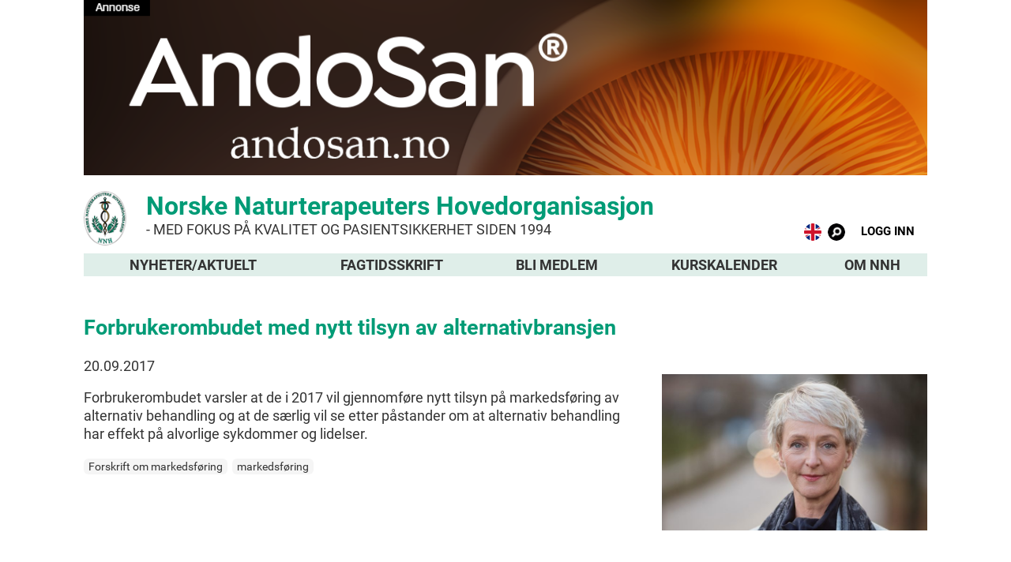

--- FILE ---
content_type: text/html; charset=UTF-8
request_url: https://nnh.no/stikkord/forskrift-om-markedsforing/
body_size: 35965
content:

	<!DOCTYPE html>

	<html lang="nb-NO">

	<head>

		<meta charset="UTF-8" />

		<meta name="viewport" content="width=device-width" />

		<title>

			Norske Naturterapeuters Hovedorganisasjon | 

			Forskrift om markedsføring Arkiver - Norske Naturterapeuters Hovedorganisasjon
		</title>

		<meta name="google-site-verification" content="CN6VEtEEmoSJC2dyLb9Ei0G7VJVIeMRhoNusI4W6te8" />

		



		<link rel="profile" href="http://gmpg.org/xfn/11" />

		<link rel="pingback" href="https://nnh.no/xmlrpc.php" />
		<style>
    		@media only screen and (min-width: 560px) {
    			.cards .card .card-title {
    				min-height: 94px;
    			}
    		}
		</style>





<!--[if lt IE 9]>

<script src="https://nnh.no/wp-content/themes/nnh-theme/js/html5.js" type="text/javascript"></script>

<![endif]-->



<meta name='robots' content='index, follow, max-image-preview:large, max-snippet:-1, max-video-preview:-1' />

	<!-- This site is optimized with the Yoast SEO plugin v23.5 - https://yoast.com/wordpress/plugins/seo/ -->
	<link rel="canonical" href="https://nnh.no/stikkord/forskrift-om-markedsforing/" />
	<meta property="og:locale" content="nb_NO" />
	<meta property="og:type" content="article" />
	<meta property="og:title" content="Forskrift om markedsføring Arkiver - Norske Naturterapeuters Hovedorganisasjon" />
	<meta property="og:url" content="https://nnh.no/stikkord/forskrift-om-markedsforing/" />
	<meta property="og:site_name" content="Norske Naturterapeuters Hovedorganisasjon" />
	<meta name="twitter:card" content="summary_large_image" />
	<script type="application/ld+json" class="yoast-schema-graph">{"@context":"https://schema.org","@graph":[{"@type":"CollectionPage","@id":"https://nnh.no/stikkord/forskrift-om-markedsforing/","url":"https://nnh.no/stikkord/forskrift-om-markedsforing/","name":"Forskrift om markedsføring Arkiver - Norske Naturterapeuters Hovedorganisasjon","isPartOf":{"@id":"https://nnh.no/#website"},"breadcrumb":{"@id":"https://nnh.no/stikkord/forskrift-om-markedsforing/#breadcrumb"},"inLanguage":"nb-NO"},{"@type":"BreadcrumbList","@id":"https://nnh.no/stikkord/forskrift-om-markedsforing/#breadcrumb","itemListElement":[{"@type":"ListItem","position":1,"name":"Hjem","item":"https://nnh.no/"},{"@type":"ListItem","position":2,"name":"Forskrift om markedsføring"}]},{"@type":"WebSite","@id":"https://nnh.no/#website","url":"https://nnh.no/","name":"Norske Naturterapeuters Hovedorganisasjon","description":"Norske Naturterapeuters Hovedorganisasjon","potentialAction":[{"@type":"SearchAction","target":{"@type":"EntryPoint","urlTemplate":"https://nnh.no/?s={search_term_string}"},"query-input":{"@type":"PropertyValueSpecification","valueRequired":true,"valueName":"search_term_string"}}],"inLanguage":"nb-NO"}]}</script>
	<!-- / Yoast SEO plugin. -->


<link rel="alternate" type="application/rss+xml" title="Norske Naturterapeuters Hovedorganisasjon &raquo; strøm" href="https://nnh.no/feed/" />
<link rel="alternate" type="application/rss+xml" title="Norske Naturterapeuters Hovedorganisasjon &raquo; kommentarstrøm" href="https://nnh.no/comments/feed/" />
<link rel="alternate" type="application/rss+xml" title="Norske Naturterapeuters Hovedorganisasjon &raquo; Forskrift om markedsføring stikkord-strøm" href="https://nnh.no/stikkord/forskrift-om-markedsforing/feed/" />
<script type="text/javascript">
/* <![CDATA[ */
window._wpemojiSettings = {"baseUrl":"https:\/\/s.w.org\/images\/core\/emoji\/14.0.0\/72x72\/","ext":".png","svgUrl":"https:\/\/s.w.org\/images\/core\/emoji\/14.0.0\/svg\/","svgExt":".svg","source":{"concatemoji":"https:\/\/nnh.no\/wp-includes\/js\/wp-emoji-release.min.js?ver=6.4.7"}};
/*! This file is auto-generated */
!function(i,n){var o,s,e;function c(e){try{var t={supportTests:e,timestamp:(new Date).valueOf()};sessionStorage.setItem(o,JSON.stringify(t))}catch(e){}}function p(e,t,n){e.clearRect(0,0,e.canvas.width,e.canvas.height),e.fillText(t,0,0);var t=new Uint32Array(e.getImageData(0,0,e.canvas.width,e.canvas.height).data),r=(e.clearRect(0,0,e.canvas.width,e.canvas.height),e.fillText(n,0,0),new Uint32Array(e.getImageData(0,0,e.canvas.width,e.canvas.height).data));return t.every(function(e,t){return e===r[t]})}function u(e,t,n){switch(t){case"flag":return n(e,"\ud83c\udff3\ufe0f\u200d\u26a7\ufe0f","\ud83c\udff3\ufe0f\u200b\u26a7\ufe0f")?!1:!n(e,"\ud83c\uddfa\ud83c\uddf3","\ud83c\uddfa\u200b\ud83c\uddf3")&&!n(e,"\ud83c\udff4\udb40\udc67\udb40\udc62\udb40\udc65\udb40\udc6e\udb40\udc67\udb40\udc7f","\ud83c\udff4\u200b\udb40\udc67\u200b\udb40\udc62\u200b\udb40\udc65\u200b\udb40\udc6e\u200b\udb40\udc67\u200b\udb40\udc7f");case"emoji":return!n(e,"\ud83e\udef1\ud83c\udffb\u200d\ud83e\udef2\ud83c\udfff","\ud83e\udef1\ud83c\udffb\u200b\ud83e\udef2\ud83c\udfff")}return!1}function f(e,t,n){var r="undefined"!=typeof WorkerGlobalScope&&self instanceof WorkerGlobalScope?new OffscreenCanvas(300,150):i.createElement("canvas"),a=r.getContext("2d",{willReadFrequently:!0}),o=(a.textBaseline="top",a.font="600 32px Arial",{});return e.forEach(function(e){o[e]=t(a,e,n)}),o}function t(e){var t=i.createElement("script");t.src=e,t.defer=!0,i.head.appendChild(t)}"undefined"!=typeof Promise&&(o="wpEmojiSettingsSupports",s=["flag","emoji"],n.supports={everything:!0,everythingExceptFlag:!0},e=new Promise(function(e){i.addEventListener("DOMContentLoaded",e,{once:!0})}),new Promise(function(t){var n=function(){try{var e=JSON.parse(sessionStorage.getItem(o));if("object"==typeof e&&"number"==typeof e.timestamp&&(new Date).valueOf()<e.timestamp+604800&&"object"==typeof e.supportTests)return e.supportTests}catch(e){}return null}();if(!n){if("undefined"!=typeof Worker&&"undefined"!=typeof OffscreenCanvas&&"undefined"!=typeof URL&&URL.createObjectURL&&"undefined"!=typeof Blob)try{var e="postMessage("+f.toString()+"("+[JSON.stringify(s),u.toString(),p.toString()].join(",")+"));",r=new Blob([e],{type:"text/javascript"}),a=new Worker(URL.createObjectURL(r),{name:"wpTestEmojiSupports"});return void(a.onmessage=function(e){c(n=e.data),a.terminate(),t(n)})}catch(e){}c(n=f(s,u,p))}t(n)}).then(function(e){for(var t in e)n.supports[t]=e[t],n.supports.everything=n.supports.everything&&n.supports[t],"flag"!==t&&(n.supports.everythingExceptFlag=n.supports.everythingExceptFlag&&n.supports[t]);n.supports.everythingExceptFlag=n.supports.everythingExceptFlag&&!n.supports.flag,n.DOMReady=!1,n.readyCallback=function(){n.DOMReady=!0}}).then(function(){return e}).then(function(){var e;n.supports.everything||(n.readyCallback(),(e=n.source||{}).concatemoji?t(e.concatemoji):e.wpemoji&&e.twemoji&&(t(e.twemoji),t(e.wpemoji)))}))}((window,document),window._wpemojiSettings);
/* ]]> */
</script>
<style id='wp-emoji-styles-inline-css' type='text/css'>

	img.wp-smiley, img.emoji {
		display: inline !important;
		border: none !important;
		box-shadow: none !important;
		height: 1em !important;
		width: 1em !important;
		margin: 0 0.07em !important;
		vertical-align: -0.1em !important;
		background: none !important;
		padding: 0 !important;
	}
</style>
<link rel='stylesheet' id='wp-block-library-css' href='https://nnh.no/wp-includes/css/dist/block-library/style.min.css?ver=6.4.7' type='text/css' media='all' />
<style id='classic-theme-styles-inline-css' type='text/css'>
/*! This file is auto-generated */
.wp-block-button__link{color:#fff;background-color:#32373c;border-radius:9999px;box-shadow:none;text-decoration:none;padding:calc(.667em + 2px) calc(1.333em + 2px);font-size:1.125em}.wp-block-file__button{background:#32373c;color:#fff;text-decoration:none}
</style>
<style id='global-styles-inline-css' type='text/css'>
body{--wp--preset--color--black: #000000;--wp--preset--color--cyan-bluish-gray: #abb8c3;--wp--preset--color--white: #ffffff;--wp--preset--color--pale-pink: #f78da7;--wp--preset--color--vivid-red: #cf2e2e;--wp--preset--color--luminous-vivid-orange: #ff6900;--wp--preset--color--luminous-vivid-amber: #fcb900;--wp--preset--color--light-green-cyan: #7bdcb5;--wp--preset--color--vivid-green-cyan: #00d084;--wp--preset--color--pale-cyan-blue: #8ed1fc;--wp--preset--color--vivid-cyan-blue: #0693e3;--wp--preset--color--vivid-purple: #9b51e0;--wp--preset--gradient--vivid-cyan-blue-to-vivid-purple: linear-gradient(135deg,rgba(6,147,227,1) 0%,rgb(155,81,224) 100%);--wp--preset--gradient--light-green-cyan-to-vivid-green-cyan: linear-gradient(135deg,rgb(122,220,180) 0%,rgb(0,208,130) 100%);--wp--preset--gradient--luminous-vivid-amber-to-luminous-vivid-orange: linear-gradient(135deg,rgba(252,185,0,1) 0%,rgba(255,105,0,1) 100%);--wp--preset--gradient--luminous-vivid-orange-to-vivid-red: linear-gradient(135deg,rgba(255,105,0,1) 0%,rgb(207,46,46) 100%);--wp--preset--gradient--very-light-gray-to-cyan-bluish-gray: linear-gradient(135deg,rgb(238,238,238) 0%,rgb(169,184,195) 100%);--wp--preset--gradient--cool-to-warm-spectrum: linear-gradient(135deg,rgb(74,234,220) 0%,rgb(151,120,209) 20%,rgb(207,42,186) 40%,rgb(238,44,130) 60%,rgb(251,105,98) 80%,rgb(254,248,76) 100%);--wp--preset--gradient--blush-light-purple: linear-gradient(135deg,rgb(255,206,236) 0%,rgb(152,150,240) 100%);--wp--preset--gradient--blush-bordeaux: linear-gradient(135deg,rgb(254,205,165) 0%,rgb(254,45,45) 50%,rgb(107,0,62) 100%);--wp--preset--gradient--luminous-dusk: linear-gradient(135deg,rgb(255,203,112) 0%,rgb(199,81,192) 50%,rgb(65,88,208) 100%);--wp--preset--gradient--pale-ocean: linear-gradient(135deg,rgb(255,245,203) 0%,rgb(182,227,212) 50%,rgb(51,167,181) 100%);--wp--preset--gradient--electric-grass: linear-gradient(135deg,rgb(202,248,128) 0%,rgb(113,206,126) 100%);--wp--preset--gradient--midnight: linear-gradient(135deg,rgb(2,3,129) 0%,rgb(40,116,252) 100%);--wp--preset--font-size--small: 13px;--wp--preset--font-size--medium: 20px;--wp--preset--font-size--large: 36px;--wp--preset--font-size--x-large: 42px;--wp--preset--spacing--20: 0.44rem;--wp--preset--spacing--30: 0.67rem;--wp--preset--spacing--40: 1rem;--wp--preset--spacing--50: 1.5rem;--wp--preset--spacing--60: 2.25rem;--wp--preset--spacing--70: 3.38rem;--wp--preset--spacing--80: 5.06rem;--wp--preset--shadow--natural: 6px 6px 9px rgba(0, 0, 0, 0.2);--wp--preset--shadow--deep: 12px 12px 50px rgba(0, 0, 0, 0.4);--wp--preset--shadow--sharp: 6px 6px 0px rgba(0, 0, 0, 0.2);--wp--preset--shadow--outlined: 6px 6px 0px -3px rgba(255, 255, 255, 1), 6px 6px rgba(0, 0, 0, 1);--wp--preset--shadow--crisp: 6px 6px 0px rgba(0, 0, 0, 1);}:where(.is-layout-flex){gap: 0.5em;}:where(.is-layout-grid){gap: 0.5em;}body .is-layout-flow > .alignleft{float: left;margin-inline-start: 0;margin-inline-end: 2em;}body .is-layout-flow > .alignright{float: right;margin-inline-start: 2em;margin-inline-end: 0;}body .is-layout-flow > .aligncenter{margin-left: auto !important;margin-right: auto !important;}body .is-layout-constrained > .alignleft{float: left;margin-inline-start: 0;margin-inline-end: 2em;}body .is-layout-constrained > .alignright{float: right;margin-inline-start: 2em;margin-inline-end: 0;}body .is-layout-constrained > .aligncenter{margin-left: auto !important;margin-right: auto !important;}body .is-layout-constrained > :where(:not(.alignleft):not(.alignright):not(.alignfull)){max-width: var(--wp--style--global--content-size);margin-left: auto !important;margin-right: auto !important;}body .is-layout-constrained > .alignwide{max-width: var(--wp--style--global--wide-size);}body .is-layout-flex{display: flex;}body .is-layout-flex{flex-wrap: wrap;align-items: center;}body .is-layout-flex > *{margin: 0;}body .is-layout-grid{display: grid;}body .is-layout-grid > *{margin: 0;}:where(.wp-block-columns.is-layout-flex){gap: 2em;}:where(.wp-block-columns.is-layout-grid){gap: 2em;}:where(.wp-block-post-template.is-layout-flex){gap: 1.25em;}:where(.wp-block-post-template.is-layout-grid){gap: 1.25em;}.has-black-color{color: var(--wp--preset--color--black) !important;}.has-cyan-bluish-gray-color{color: var(--wp--preset--color--cyan-bluish-gray) !important;}.has-white-color{color: var(--wp--preset--color--white) !important;}.has-pale-pink-color{color: var(--wp--preset--color--pale-pink) !important;}.has-vivid-red-color{color: var(--wp--preset--color--vivid-red) !important;}.has-luminous-vivid-orange-color{color: var(--wp--preset--color--luminous-vivid-orange) !important;}.has-luminous-vivid-amber-color{color: var(--wp--preset--color--luminous-vivid-amber) !important;}.has-light-green-cyan-color{color: var(--wp--preset--color--light-green-cyan) !important;}.has-vivid-green-cyan-color{color: var(--wp--preset--color--vivid-green-cyan) !important;}.has-pale-cyan-blue-color{color: var(--wp--preset--color--pale-cyan-blue) !important;}.has-vivid-cyan-blue-color{color: var(--wp--preset--color--vivid-cyan-blue) !important;}.has-vivid-purple-color{color: var(--wp--preset--color--vivid-purple) !important;}.has-black-background-color{background-color: var(--wp--preset--color--black) !important;}.has-cyan-bluish-gray-background-color{background-color: var(--wp--preset--color--cyan-bluish-gray) !important;}.has-white-background-color{background-color: var(--wp--preset--color--white) !important;}.has-pale-pink-background-color{background-color: var(--wp--preset--color--pale-pink) !important;}.has-vivid-red-background-color{background-color: var(--wp--preset--color--vivid-red) !important;}.has-luminous-vivid-orange-background-color{background-color: var(--wp--preset--color--luminous-vivid-orange) !important;}.has-luminous-vivid-amber-background-color{background-color: var(--wp--preset--color--luminous-vivid-amber) !important;}.has-light-green-cyan-background-color{background-color: var(--wp--preset--color--light-green-cyan) !important;}.has-vivid-green-cyan-background-color{background-color: var(--wp--preset--color--vivid-green-cyan) !important;}.has-pale-cyan-blue-background-color{background-color: var(--wp--preset--color--pale-cyan-blue) !important;}.has-vivid-cyan-blue-background-color{background-color: var(--wp--preset--color--vivid-cyan-blue) !important;}.has-vivid-purple-background-color{background-color: var(--wp--preset--color--vivid-purple) !important;}.has-black-border-color{border-color: var(--wp--preset--color--black) !important;}.has-cyan-bluish-gray-border-color{border-color: var(--wp--preset--color--cyan-bluish-gray) !important;}.has-white-border-color{border-color: var(--wp--preset--color--white) !important;}.has-pale-pink-border-color{border-color: var(--wp--preset--color--pale-pink) !important;}.has-vivid-red-border-color{border-color: var(--wp--preset--color--vivid-red) !important;}.has-luminous-vivid-orange-border-color{border-color: var(--wp--preset--color--luminous-vivid-orange) !important;}.has-luminous-vivid-amber-border-color{border-color: var(--wp--preset--color--luminous-vivid-amber) !important;}.has-light-green-cyan-border-color{border-color: var(--wp--preset--color--light-green-cyan) !important;}.has-vivid-green-cyan-border-color{border-color: var(--wp--preset--color--vivid-green-cyan) !important;}.has-pale-cyan-blue-border-color{border-color: var(--wp--preset--color--pale-cyan-blue) !important;}.has-vivid-cyan-blue-border-color{border-color: var(--wp--preset--color--vivid-cyan-blue) !important;}.has-vivid-purple-border-color{border-color: var(--wp--preset--color--vivid-purple) !important;}.has-vivid-cyan-blue-to-vivid-purple-gradient-background{background: var(--wp--preset--gradient--vivid-cyan-blue-to-vivid-purple) !important;}.has-light-green-cyan-to-vivid-green-cyan-gradient-background{background: var(--wp--preset--gradient--light-green-cyan-to-vivid-green-cyan) !important;}.has-luminous-vivid-amber-to-luminous-vivid-orange-gradient-background{background: var(--wp--preset--gradient--luminous-vivid-amber-to-luminous-vivid-orange) !important;}.has-luminous-vivid-orange-to-vivid-red-gradient-background{background: var(--wp--preset--gradient--luminous-vivid-orange-to-vivid-red) !important;}.has-very-light-gray-to-cyan-bluish-gray-gradient-background{background: var(--wp--preset--gradient--very-light-gray-to-cyan-bluish-gray) !important;}.has-cool-to-warm-spectrum-gradient-background{background: var(--wp--preset--gradient--cool-to-warm-spectrum) !important;}.has-blush-light-purple-gradient-background{background: var(--wp--preset--gradient--blush-light-purple) !important;}.has-blush-bordeaux-gradient-background{background: var(--wp--preset--gradient--blush-bordeaux) !important;}.has-luminous-dusk-gradient-background{background: var(--wp--preset--gradient--luminous-dusk) !important;}.has-pale-ocean-gradient-background{background: var(--wp--preset--gradient--pale-ocean) !important;}.has-electric-grass-gradient-background{background: var(--wp--preset--gradient--electric-grass) !important;}.has-midnight-gradient-background{background: var(--wp--preset--gradient--midnight) !important;}.has-small-font-size{font-size: var(--wp--preset--font-size--small) !important;}.has-medium-font-size{font-size: var(--wp--preset--font-size--medium) !important;}.has-large-font-size{font-size: var(--wp--preset--font-size--large) !important;}.has-x-large-font-size{font-size: var(--wp--preset--font-size--x-large) !important;}
.wp-block-navigation a:where(:not(.wp-element-button)){color: inherit;}
:where(.wp-block-post-template.is-layout-flex){gap: 1.25em;}:where(.wp-block-post-template.is-layout-grid){gap: 1.25em;}
:where(.wp-block-columns.is-layout-flex){gap: 2em;}:where(.wp-block-columns.is-layout-grid){gap: 2em;}
.wp-block-pullquote{font-size: 1.5em;line-height: 1.6;}
</style>
<link rel='stylesheet' id='bbp-default-css' href='https://nnh.no/wp-content/plugins/bbpress/templates/default/css/bbpress.min.css?ver=2.6.14' type='text/css' media='all' />
<link rel='stylesheet' id='contact-form-7-css' href='https://nnh.no/wp-content/plugins/contact-form-7/includes/css/styles.css?ver=5.9.8' type='text/css' media='all' />
<link rel='stylesheet' id='collapscore-css-css' href='https://nnh.no/wp-content/plugins/jquery-collapse-o-matic/css/core_style.css?ver=1.0' type='text/css' media='all' />
<link rel='stylesheet' id='collapseomatic-css-css' href='https://nnh.no/wp-content/plugins/jquery-collapse-o-matic/css/light_style.css?ver=1.6' type='text/css' media='all' />
<link rel='stylesheet' id='style.css-css' href='https://nnh.no/wp-content/themes/nnh-theme/dist/style/main.min.css?ver=6.4.7' type='text/css' media='all' />
<link rel='stylesheet' id='vendorfonts.css-css' href='https://nnh.no/wp-content/themes/nnh-theme/dist/style/vendorfonts.min.css?ver=6.4.7' type='text/css' media='all' />
<link rel='stylesheet' id='ws-plugin--s2member-css' href='https://nnh.no/wp-content/plugins/s2member/s2member-o.php?ws_plugin__s2member_css=1&#038;qcABC=1&#038;ver=251005-515367575' type='text/css' media='all' />
<script type="text/javascript" src="https://nnh.no/wp-includes/js/tinymce/tinymce.min.js?ver=49110-20201110" id="wp-tinymce-root-js"></script>
<script type="text/javascript" src="https://nnh.no/wp-includes/js/tinymce/plugins/compat3x/plugin.min.js?ver=49110-20201110" id="wp-tinymce-js"></script>
<script type="text/javascript" src="https://nnh.no/wp-includes/js/jquery/jquery.min.js?ver=3.7.1" id="jquery-core-js"></script>
<script type="text/javascript" src="https://nnh.no/wp-includes/js/jquery/jquery-migrate.min.js?ver=3.4.1" id="jquery-migrate-js"></script>
<link rel="https://api.w.org/" href="https://nnh.no/wp-json/" /><link rel="alternate" type="application/json" href="https://nnh.no/wp-json/wp/v2/tags/93" /><link rel="EditURI" type="application/rsd+xml" title="RSD" href="https://nnh.no/xmlrpc.php?rsd" />
<meta name="generator" content="WordPress 6.4.7" />
        <script type="text/javascript">
            (function () {
                window.lsow_fs = {can_use_premium_code: false};
            })();
        </script>
        <link rel="icon" href="https://nnh.no/wp-content/uploads/2019/05/cropped-logoikonhvit-32x32.png" sizes="32x32" />
<link rel="icon" href="https://nnh.no/wp-content/uploads/2019/05/cropped-logoikonhvit-192x192.png" sizes="192x192" />
<link rel="apple-touch-icon" href="https://nnh.no/wp-content/uploads/2019/05/cropped-logoikonhvit-180x180.png" />
<meta name="msapplication-TileImage" content="https://nnh.no/wp-content/uploads/2019/05/cropped-logoikonhvit-270x270.png" />
		<style type="text/css" id="wp-custom-css">
			/* WIDGETs INSTALLERT AV NNH:
Vi kan innstallere widgets selv
Spørsmål om en widget ser OK ut er å regne som support
Dersom de skal teste en widget for oss er det en jobb
1. Broken Link Checker
(som oftest av, gjør nettstedet ustabilt)
2. Collapse-O-Matic (gir utvidelsesfelt der vi ønsker det)
3. WP RSS aggregator - feed fra mynesdesk
For kontakt skjema:
4. Contact Form 7
5. Contact Form 7 Conditional Fields
6.Flamingo (leser innsette skjemaer)
Page builder/widgetkontroll:
7. Page Builder by SiteOrigin
8. Site Origin Widget Bundle
*/
/* FARVER
svart #333
NATURTERAPEUTER.NO
oransje #ff9500
   R: 255 G: 149 B: 0
oransje bakgrunn #ffe9cc
   R: 255 G: 233 B: 204
NNH.NO
grønn #009b76
   R: 0 G: 155 B: 118
grønn bakgrunn #dfeee9
   R: 223 G: 238 B: 233
grå bakgrunn #f5f5f5
   R: 245 G: 245 B: 245
(BROSJYRER ifølge designer
Grønn #2A9B85
Lys grønn #AED1C1
Gul #F2CD51
Terrakotta #C07E72
Naturgrønn #A1C373)
BROSJYRER BRUKT PÅ NETTSIDEN
Lys grønn #90c46f
Gul #ffce45
Terrakotta #d57f72
Knapp default #41a9d5-#298fba
Knapp mørkegrønn #668c4f-#4e6b3d
*/
/* Minske avstand under annonse */
main {
	padding-top: 0px;
	border-top: 0px;
}
.container {
	padding-top: 10px;
}
/* Fjerner bildemulighet vi ikke bruker for å minske avstand */
.main-header {
	display: none;
}
/* Fjerner en greie fra widget for post grid
*/
.lsow-portfolio-header {
	display: none !important;
}

/* for å lage rom i en enkelt tabell sett
table style="border-spacing: 15px;"*/
/*Ellers CSS for tabeller */
table, th, td {
    border: 0px solid #dfeee9;

}

tbody {padding: 30px;}

th, td {
    padding: 0px;
    padding-right: 30px;
    text-align: left;
}

/* CSS for bokser */
.boxed {
  padding: 10px;
  border: 1px solid grey ;
}

/* CSS for å markere bakgrunn */
mark {
  background-color: #f5f5f5;
  color: black;
}
mark2 {
  background-color: #ffffff;
  color: black;
}

/* html: (mindre enn) hr class="strek" (større enn) */
hr.strek {
  border: 1px #009b76;
	border-style: solid;
  border-radius: 5px;
}

/* Setter ramme for fieldset som blir brukt i kontaktskjema (conditional fields)*/
fieldset { 
    display: block;
    margin-left: 2px;
    margin-right: 2px;
    padding-top: 0.35em;
    padding-bottom: 0.625em;
    padding-left: 0.75em;
    padding-right: 0.75em;
    border: #f3f3f3 3px solid;
	  min-width: 0;
}
legend {
    display: block;
    padding-left: 10px;
    padding-right: 10px;
    border: none;
	  color: #a3a3a3;
}
input[type=email] {
    height: 30px;
    padding: 1px 30px;
}
input[type=tel] {
    height: 30px;
    padding: 1px 30px;
}
/*Contact form 7 sendeknapp*/

.wpcf7 input[type="submit"] {
     color: #ffffff;
     background: #009b76;
     padding: 10px 15px 10px 15px;
     border: none;
     border-radius: 5px;
	   font-weight: 600;
	   text-transform: uppercase;
     letter-spacing: 1px;
}
/*input[type="checkbox"] {
    display:inline-block;
    width:20px;
    height:20px;
    box-shadow: 1px 2px 5px 1px #000;
	  visibility: visible;
}
input[type=checkbox][disabled]{
  outline:1px solid red;
}
span.wpcf7-list-item { 
	display: block; 
}
input[type="checkbox"]:visible {
    background: #ff00ff;
}
input:checked {
    height: 20px;
    width: 20px;
		display: inline-block;
}*/

/*fix for slider høyde på medlemssider */
.slick-track{
max-width: initial;
}

/* Apply only on homepage */
body.home .row.cards .card {
  border: none !important;
  box-shadow: none !important;
  background: none !important;
  padding: 0 !important;
}

/* Thumbnail styling fix — ensures images look like before */
body.home .row.cards .card-thumbnail {
  width: 100%;
  aspect-ratio: 16 / 9; /* adjust if bottom-menu ratio differs */
  background-size: cover;
  background-position: center center;
  background-repeat: no-repeat;
  border: none !important;
  overflow: hidden;
  display: block;
}

/* Optional: control spacing between cards */
body.home .row.cards .col-md-4 {
  padding: 10px;
}
		</style>
		



</head>


<body 

class="archive tag tag-forskrift-om-markedsforing tag-93 nnh"
>

<div class="top-ad-bar">

	<div class='main-container'><div class='top-ad-container'><a href='https://andosan.no/'><img src='https://nnh.no/wp-content/uploads/2024/11/AndoSan-April-2025.png' /></a></div></div>



</div>



<header id="main-header" class="site-header">

	<div class="main-container">

		<span id="main-navigation-toggle" class="main-navigation-toggle"></span>

		<h1>

			<a href="https://nnh.no/" title="Norske Naturterapeuters Hovedorganisasjon" rel="home">

				<div class="site-logo">

					<div><a href="https://nnh.no/"><img width="58" height="74" src="https://nnh.no/wp-content/uploads/2022/11/nnh_logo_nettsidetopp.png" class="image wp-image-55680  attachment-full size-full" alt="" style="max-width: 100%; height: auto;" decoding="async" /></a></div>


				</div>

				<div class="site-title">

					<div>			<div class="textwidget"><a href="https://nnh.no/" rel="noopener">Norske Naturterapeuters Hovedorganisasjon <small>- Med fokus på kvalitet og pasientsikkerhet siden 1994</small></a></div>
		</div>
				</div>

			</a>

		</h1>

	<div class="header-toolbar">			<div class="textwidget"><p><a title="Information in English" href="/portal/engelske-sider/"><img decoding="async" src="https://www.nnh.no/wp-content/uploads/2017/08/united-kingdom-flag-round.png" width="45" height="45" /></a>  <a href="https://www.nnh.no/sok"><img decoding="async" src="https://nnh.no/wp-content/uploads/2017/11/sok_knapp.png" width="45" height="45" /> </a>  <a href="https://www.nnh.no/wp-admin"><span style="color: black;"><sup><b>  LOGG INN</b></sup></span></a> </p>
</div>
		</div>
</div>

<nav id="main-navigation" class="main-navigation">

	<div class="menu-hovedmeny-container"><ul id="menu-hovedmeny" class="menu"><li id="menu-item-5822" class="menu-item menu-item-type-custom menu-item-object-custom menu-item-5822"><a href="https://nnh.no/aktuelt/">Nyheter/aktuelt</a></li>
<li id="menu-item-267" class="menu-item menu-item-type-post_type menu-item-object-portalsider menu-item-267"><a href="https://nnh.no/portal/naturterapeuten/">Fagtidsskrift</a></li>
<li id="menu-item-5823" class="menu-item menu-item-type-custom menu-item-object-custom menu-item-5823"><a href="https://nnh.no/medlemskap/">Bli medlem</a></li>
<li id="menu-item-5836" class="menu-item menu-item-type-custom menu-item-object-custom menu-item-5836"><a href="https://nnh.no/kurskalender/">Kurskalender</a></li>
<li id="menu-item-175" class="menu-item menu-item-type-post_type menu-item-object-portalsider menu-item-175"><a href="https://nnh.no/portal/om-nnh/">Om NNH</a></li>
</ul></div>
</nav>









</header>



<main>


<div class="main-container">
	<div id="content" role="main" class="container">
													<article class="post">
					<h2>
						<a href="https://nnh.no/aktuelt/forbrukerombudet-varsler-nytt-tilsyn/" title="Forbrukerombudet med nytt tilsyn av alternativbransjen">
							Forbrukerombudet med nytt tilsyn av alternativbransjen						</a>
					</h2>
					<div class="post-meta">
						20.09.2017					</div>
					<div class="the-content">
						<div class="row">
							<div class="col-sm-4 float-right-sm">
								<img width="735" height="432" src="https://nnh.no/wp-content/uploads/2017/03/Forbrukerombudet-ElisabethLierHaugseth5-web-e1491202108833.jpg" class="attachment-post-thumbnail size-post-thumbnail wp-post-image" alt="Forbrukerombud Elisabeth Lier Haugseth" decoding="async" loading="lazy" srcset="https://nnh.no/wp-content/uploads/2017/03/Forbrukerombudet-ElisabethLierHaugseth5-web-e1491202108833.jpg 735w, https://nnh.no/wp-content/uploads/2017/03/Forbrukerombudet-ElisabethLierHaugseth5-web-e1491202108833-300x176.jpg 300w" sizes="(max-width: 735px) 100vw, 735px" />							</div>
							<div class="col-sm-8">
								<p>Forbrukerombudet varsler at de i 2017 vil gjennomføre nytt tilsyn på markedsføring av alternativ behandling og at de særlig vil se etter påstander om at alternativ behandling har effekt på alvorlige sykdommer og lidelser.</p>
								<div class="meta clearfix">
									<div class="tag-labels"><a href="https://nnh.no/stikkord/forskrift-om-markedsforing/" rel="tag">Forskrift om markedsføring</a><a href="https://nnh.no/stikkord/markedsforing/" rel="tag">markedsføring</a></div>
								</div>
							</div>
							<div class="clearfix"></div>
						</div>
											</div>
				</article>
						<div id="pagination" class="pagination" class="clearfix">
				<div class="pagination-link previous-page"></div>
				<div class="pagination-link next-page"></div>
			</div>
			</div>
</div>

</main><!-- / end page container, begun in the header -->

<footer class="site-footer">
	<div class="main-container container">
		<div class="row footer-boxes">
			<div class="widget_text col-sm-4 footer-box"><div class="textwidget custom-html-widget"><a href="https://nnh.no/aktuelt/"><img class="alignnone size-full wp-image-6755" src="https://nnh.no/wp-content/uploads/2025/10/nyheter_aktuelt.png" alt="Nyheter og aktuelt" width="335" height="200" /></a>
	 
</div></div><div class="widget_text col-sm-4 footer-box"><div class="textwidget custom-html-widget"><a href="https://nnh.no/portal/terapier/"><img class="alignnone size-full wp-image-6755" src="https://nnh.no/wp-content/uploads/2022/12/bunnannonse_terapier_131222.png" alt="Se NNH-godkjente terapiformer" width="335" height="200" /></a></div></div><div class="widget_text col-sm-4 footer-box"><div class="textwidget custom-html-widget"><a href="https://nnh.no/aktuelt/nyhetsbrev/"><img class="alignnone size-full wp-image-6755" src="https://nnh.no/wp-content/uploads/2024/10/logo_nyhetsbrev_hvitbakgrunn_liten.jpg" alt="Nyheter og aktuelt" width="335" height="200" /></a></div></div>			<div class="clearfix"></div>
		</div>
		<div class="row">
			<div class="widget_text col-sm-3 col-md-2 footer-links"><h3 class="side-title">Aktuelt</h3><div class="textwidget custom-html-widget"><a href="https://nnh.no/stikkord/helsepolitikk/">Helsepolitikk</a>
<a href="https://nnh.no/aktuelt//">Nyheter</a>
<a href="https://nnh.no/aktuelt/nyhetsbrev/">Nyhetsbrev</a>
<a href="/personvern/">Personvern</a>
<a href="https://nnh.no/portal/helsepolitikk-pressemeldinger/">Presse/media</a>




</div></div><div class="widget_text col-sm-3 col-md-2 footer-links"><h3 class="side-title">Terapifaglig</h3><div class="textwidget custom-html-widget"><a href="/portal/terapier/">Terapier i NNH</a>
<a href="/faggrupper/">Faggrupper</a>
<a href="/portal/forskning/">Forskning</a>
<a href="https://nnh.no/portal/naturterapeuten/">Fagtidsskrift</a>
<a href="https://nnh.no/nyttige-lenker/">Nyttige lenker</a></div></div><div class="widget_text col-sm-3 col-md-2 footer-links"><h3 class="side-title">Utdanning</h3><div class="textwidget custom-html-widget"><a href="/kurskalender/">Kurskalender</a>
<a href="/nnh-utdanningspolitikk/">Utdanningspolitikk</a>
<a href="/nnh-godkjente-studietilbud/">Utdanninger</a>
<a href="/medlemskap/"><mark2>Søk medlemskap</mark2></a></div></div><div class="widget_text col-sm-3 col-md-2 footer-links"><h3 class="side-title">Juridisk</h3><div class="textwidget custom-html-widget"><a href="/sentralstyre/">Sentralstyre</a>
<a href="/vedtekter/">Vedtekter</a>
<a href="/nnhs-etisk-raad/">Etisk råd</a>
<a href="/etiske-regler/">Etiske regler</a>
<a href="https://www.nnh.no/wp-login.php"><mark2>Logg inn som medlem</mark2>
</a></div></div>
			<div class="col-sm-4 contact-info">			<div class="textwidget"><p>NNH er fullverdig medlem av WNF</p>
<p><a href="https://nnh.no/world-naturopathic-federation/" rel="noopener"><img loading="lazy" decoding="async" class="alignnone wp-image-8089 size-full" src="https://nnh.no/wp-content/uploads/2019/05/WNF-logo_with-words_tranparent.png" alt="" width="347" height="108" srcset="https://nnh.no/wp-content/uploads/2019/05/WNF-logo_with-words_tranparent.png 347w, https://nnh.no/wp-content/uploads/2019/05/WNF-logo_with-words_tranparent-300x93.png 300w" sizes="(max-width: 347px) 100vw, 347px" /></a></p>
<p><a href="https://www.nnh.no/kontakt-oss/">NNHs administrasjon</a><br />
Telefon <span style="color: #333333;">456 50 980<br />
</span>E-post post@nnh.no</p>
</div>
		</div><div class="col-sm-4 contact-info">
<form role="search" method="get" id="searchform"
      class="searchform" action="https://nnh.no/">
    <div>
        <label class="screen-reader-text" for="s">Søk etter:</label>
        <input type="text" value="" name="s" id="s" />
        <input type="submit" id="searchsubmit"
               value="Søk" />
    </div>
</form></div>
			<div class="clearfix"></div>
		</div>
	</div><!-- .site-info -->
</footer><!-- #colophon .site-footer -->
<div class="site-attribution">
	<div class="main-container container">
		<div><div class="textwidget custom-html-widget"><p>© Norske Naturterapeuters Hovedorganisasjon. Driftes av <a href="https://getonnet.no/"> Getonnet</a></p></div></div>	</div>
</div>


<script type="text/javascript" id="bbp-swap-no-js-body-class">
	document.body.className = document.body.className.replace( 'bbp-no-js', 'bbp-js' );
</script>

<script type="text/javascript" src="https://nnh.no/wp-includes/js/dist/vendor/wp-polyfill-inert.min.js?ver=3.1.2" id="wp-polyfill-inert-js"></script>
<script type="text/javascript" src="https://nnh.no/wp-includes/js/dist/vendor/regenerator-runtime.min.js?ver=0.14.0" id="regenerator-runtime-js"></script>
<script type="text/javascript" src="https://nnh.no/wp-includes/js/dist/vendor/wp-polyfill.min.js?ver=3.15.0" id="wp-polyfill-js"></script>
<script type="text/javascript" src="https://nnh.no/wp-includes/js/dist/hooks.min.js?ver=c6aec9a8d4e5a5d543a1" id="wp-hooks-js"></script>
<script type="text/javascript" src="https://nnh.no/wp-includes/js/dist/i18n.min.js?ver=7701b0c3857f914212ef" id="wp-i18n-js"></script>
<script type="text/javascript" id="wp-i18n-js-after">
/* <![CDATA[ */
wp.i18n.setLocaleData( { 'text direction\u0004ltr': [ 'ltr' ] } );
/* ]]> */
</script>
<script type="text/javascript" src="https://nnh.no/wp-content/plugins/contact-form-7/includes/swv/js/index.js?ver=5.9.8" id="swv-js"></script>
<script type="text/javascript" id="contact-form-7-js-extra">
/* <![CDATA[ */
var wpcf7 = {"api":{"root":"https:\/\/nnh.no\/wp-json\/","namespace":"contact-form-7\/v1"}};
/* ]]> */
</script>
<script type="text/javascript" src="https://nnh.no/wp-content/plugins/contact-form-7/includes/js/index.js?ver=5.9.8" id="contact-form-7-js"></script>
<script type="text/javascript" id="collapseomatic-js-js-before">
/* <![CDATA[ */
const com_options = {"colomatduration":"fast","colomatslideEffect":"slideFade","colomatpauseInit":"","colomattouchstart":""}
/* ]]> */
</script>
<script type="text/javascript" src="https://nnh.no/wp-content/plugins/jquery-collapse-o-matic/js/collapse.js?ver=1.7.2" id="collapseomatic-js-js"></script>
<script type="text/javascript" id="lsow-frontend-scripts-js-extra">
/* <![CDATA[ */
var lsow_settings = {"mobile_width":"780","custom_css":""};
/* ]]> */
</script>
<script type="text/javascript" src="https://nnh.no/wp-content/plugins/livemesh-siteorigin-widgets/assets/js/lsow-frontend.min.js?ver=3.9.2" id="lsow-frontend-scripts-js"></script>
<script type="text/javascript" src="https://nnh.no/wp-content/themes/nnh-theme/js/jquery.fitvids.js?ver=1" id="naked-fitvid-js"></script>
<script type="text/javascript" src="https://nnh.no/wp-content/themes/nnh-theme/js/theme.min.js?ver=1" id="naked-js"></script>
<script type="text/javascript" src="https://nnh.no/wp-content/themes/nnh-theme/dist/scripts/main.min.js?ver=1" id="aweb-js"></script>
<script type="text/javascript" data-cfasync="false" src="https://nnh.no/wp-content/plugins/s2member/s2member-o.php?ws_plugin__s2member_js_w_globals=1&amp;qcABC=1&amp;ver=251005-515367575" id="ws-plugin--s2member-js"></script>

</body>
</html>


--- FILE ---
content_type: text/css
request_url: https://nnh.no/wp-content/themes/nnh-theme/dist/style/main.min.css?ver=6.4.7
body_size: 23949
content:
*{box-sizing:border-box}body,html{margin:0;padding:0}div{max-width:100%}a,a:focus,a:hover{text-decoration:none;outline:none;color:#009b76}hr{border:none;border-top:1px solid #f3f3f3;margin:20px 0}img{max-width:100%;display:inline-block}button,input[type=button],input[type=submit]{border:none;cursor:pointer}button:focus,input[type=button]:focus,input[type=submit]:focus{outline:none}input{-webkit-appearance:none;-moz-appearance:none;appearance:none}body.naturterapeuter a,body.naturterapeuter a:focus,body.naturterapeuter a:hover{text-decoration:none;outline:none;color:#ff9500}.text-left{text-align:left}.text-center{text-align:center}.text-right{text-align:right}.float-left{float:left!important}.float-right{float:right!important}@media (min-width:768px){.float-left-sm{float:left!important}}@media (min-width:768px){.float-right-sm{float:right!important}}@media (min-width:992px){.float-left-md{float:left!important}}@media (min-width:992px){.float-right-md{float:right!important}}.clearfix{clear:both}.block{display:block}.accordion-list .accordion-list-item{background-color:#f5f5f5;margin:8px 0}.accordion-list .accordion-list-item .accordion-list-item-title{font-size:18px;margin:0;padding:12px}.accordion-list .accordion-list-item .accordion-list-item-title.accordion-list-item-toggle:after{font-size:1.1em;vertical-align:middle}.accordion-list .accordion-list-item .accordion-list-item-toggle{cursor:pointer}.accordion-list .accordion-list-item .accordion-list-item-toggle:after{font-family:FontAwesome;content:"\f0d7";float:right}.accordion-list .accordion-list-item .accordion-list-item-content{height:0;overflow:hidden}.accordion-list .accordion-list-item .accordion-list-item-content>p{margin-top:0}.accordion-list .accordion-list-item.active .accordion-list-item-toggle:after{content:"\f0d8"}.accordion-list .accordion-list-item.active .accordion-list-item-content{height:auto;overflow:hidden;padding:0 12px}.top-ad-bar .top-ad-container{padding:0 16px;margin-top:51px}.top-ad-bar .top-ad-container img{width:100%}@media (min-width:992px){.top-ad-bar .top-ad-container{margin-top:0}}.article-list .article-list-title{margin-bottom:8px}.article-list .article-list-item .article-list-item-link{display:block;margin:8px 0;font-size:18px;padding:12px;background-color:#dfeee9}body.naturterapeuter .article-list .article-list-item .article-list-item-link{background-color:#ffe9cc}.article-category{border-bottom:1px solid #444749;margin-bottom:15px;font-weight:100;text-transform:uppercase}.article-category.article-category-multiple a:not(:first-child):before{content:", ";display:inline}.article-user-options .article-user-option{display:block;line-height:28px}.article-user-options .article-user-option:before{font-family:FontAwesome;display:inline-block;margin-right:8px}.article-user-options .article-user-option.article-user-option-download:before{content:"\f019"}.article-user-options .article-user-option.article-user-option-print:before{content:"\f02f"}.article-user-options .article-user-option.article-user-option-share:before{content:"\f1e0"}.article-user-options .article-user-option.article-user-option-report:before{content:"\f071"}.box-menu{padding:24px 0}.box-menu .box-menu-box{display:block;border:2px solid #009b76;padding:12px 16px;margin-bottom:8px;font-size:26px;text-align:center;font-weight:700;width:100%;transition:background-color .2s ease-in-out}.box-menu .box-menu-box a{color:#009b76;text-align:left}.box-menu .box-menu-box:hover{background-color:#f5f5f5}@media (min-width:768px){.box-menu .box-menu-box{height:70px;display:table}.box-menu .box-menu-box a{display:table-cell;vertical-align:middle}}.box-menu .box-menu-description{font-size:18px;padding:2px;display:block;margin-bottom:12px}body.naturterapeuter .box-menu-box{border:2px solid #ff9500}body.naturterapeuter .box-menu-box a{color:#ff9500}.card .card-category{text-transform:uppercase;display:block;font-size:18px;height:28px;color:#444749;font-weight:100}.card .card-category a{color:#444749}.card .card-thumbnail{width:100%;height:200px;background-size:cover;max-width:none;background-position-x:50%;background-position-y:25%}.card .card-title{font-size:22px;color:#009b76;display:block;padding:6px 0;min-height:75px}@media (max-width:559px){.cards .col-xs-6{width:100%}}body.naturterapeuter .card .card-title{color:#ff9500}.main-container{max-width:1100px;margin:auto}.container{padding:16px}main{padding-top:51px}@media (min-width:992px){main{padding-top:0}}footer.site-footer{background-color:#dfeee9}@media (min-width:768px){footer.site-footer .footer-links{min-height:120px}}footer.site-footer .footer-links a{display:block;color:#333;margin-bottom:4px;word-break:break-word}footer.site-footer .contact-info span{display:block}.site-attribution{text-align:center}.footer-boxes .footer-box .textwidget{background-color:#fff;padding:0;font-size:24px;color:#009b76;max-width:336px;margin:auto}.footer-boxes .footer-box .textwidget img{display:block;margin:auto;max-width:100%;padding:0}@media (max-width:420px){.footer-boxes .footer-box .textwidget img{max-width:100%}}body.naturterapeuter footer.site-footer{background-color:#ffe9cc}body.naturterapeuter .footer-boxes .footer-box .textwidget{color:#ff9500}input[type=text]{border:1px solid #b5b5b5;padding:4px 8px;font-size:16px;color:#333}.button,button,input[type=button],input[type=submit]{background-color:#009b76;color:#fff;font-size:16px;padding:4px 8px;border:1px solid #009b76;text-transform:uppercase;transition:all .2s ease-in-out}.button:hover,button:hover,input[type=button]:hover,input[type=submit]:hover{color:#fff;background-color:#00af86;border-color:#00af86}.button:active,.button:focus,button:active,button:focus,input[type=button]:active,input[type=button]:focus,input[type=submit]:active,input[type=submit]:focus{color:#fff;border-color:#00c495;background-color:#00c495}select{border:1px solid #b5b5b5;padding:4px 8px;font-size:16px;color:#333}.input-group{position:relative;display:-ms-flexbox;display:flex;-ms-flex-align:stretch;align-items:stretch;width:100%}.input-group input,input-group .input-addon{display:-ms-flexbox;display:flex;-ms-flex-align:center;align-items:center}.input-group>input{position:relative;z-index:1;-ms-flex:1 1 auto;flex:1 1 auto;width:1%;margin-bottom:0}.input-group .input-addon{white-space:nowrap}body.naturterapeuter .button,body.naturterapeuter button,body.naturterapeuter input[type=button],body.naturterapeuter input[type=submit]{background-color:#ff9500;color:#fff;border:1px solid #ff9500}body.naturterapeuter .button:hover,body.naturterapeuter button:hover,body.naturterapeuter input[type=button]:hover,body.naturterapeuter input[type=submit]:hover{color:#fff;background-color:#ff9d14;border-color:#ff9d14}body.naturterapeuter .button:active,body.naturterapeuter .button:focus,body.naturterapeuter button:active,body.naturterapeuter button:focus,body.naturterapeuter input[type=button]:active,body.naturterapeuter input[type=button]:focus,body.naturterapeuter input[type=submit]:active,body.naturterapeuter input[type=submit]:focus{color:#fff;border-color:#ffa629;background-color:#ffa629}.row{margin-left:-15px;margin-right:-15px}.col-lg-1,.col-lg-2,.col-lg-3,.col-lg-4,.col-lg-5,.col-lg-6,.col-lg-7,.col-lg-8,.col-lg-9,.col-lg-10,.col-lg-11,.col-lg-12,.col-md-1,.col-md-2,.col-md-3,.col-md-4,.col-md-5,.col-md-6,.col-md-7,.col-md-8,.col-md-9,.col-md-10,.col-md-11,.col-md-12,.col-sm-1,.col-sm-2,.col-sm-3,.col-sm-4,.col-sm-5,.col-sm-6,.col-sm-7,.col-sm-8,.col-sm-9,.col-sm-10,.col-sm-11,.col-sm-12,.col-xs-1,.col-xs-2,.col-xs-3,.col-xs-4,.col-xs-5,.col-xs-6,.col-xs-7,.col-xs-8,.col-xs-9,.col-xs-10,.col-xs-11,.col-xs-12{position:relative;min-height:1px;padding-left:15px;padding-right:15px;margin-bottom:15px}.col-xs-1,.col-xs-2,.col-xs-3,.col-xs-4,.col-xs-5,.col-xs-6,.col-xs-7,.col-xs-8,.col-xs-9,.col-xs-10,.col-xs-11,.col-xs-12{float:left}.col-xs-1{width:8.33333%}.col-xs-2{width:16.66667%}.col-xs-3{width:25%}.col-xs-4{width:33.33333%}.col-xs-5{width:41.66667%}.col-xs-6{width:50%}.col-xs-7{width:58.33333%}.col-xs-8{width:66.66667%}.col-xs-9{width:75%}.col-xs-10{width:83.33333%}.col-xs-11{width:91.66667%}.col-xs-12{width:100%}.col-xs-pull-0{right:auto}.col-xs-pull-1{right:8.33333%}.col-xs-pull-2{right:16.66667%}.col-xs-pull-3{right:25%}.col-xs-pull-4{right:33.33333%}.col-xs-pull-5{right:41.66667%}.col-xs-pull-6{right:50%}.col-xs-pull-7{right:58.33333%}.col-xs-pull-8{right:66.66667%}.col-xs-pull-9{right:75%}.col-xs-pull-10{right:83.33333%}.col-xs-pull-11{right:91.66667%}.col-xs-pull-12{right:100%}.col-xs-push-0{left:auto}.col-xs-push-1{left:8.33333%}.col-xs-push-2{left:16.66667%}.col-xs-push-3{left:25%}.col-xs-push-4{left:33.33333%}.col-xs-push-5{left:41.66667%}.col-xs-push-6{left:50%}.col-xs-push-7{left:58.33333%}.col-xs-push-8{left:66.66667%}.col-xs-push-9{left:75%}.col-xs-push-10{left:83.33333%}.col-xs-push-11{left:91.66667%}.col-xs-push-12{left:100%}.col-xs-offset-0{margin-left:0}.col-xs-offset-1{margin-left:8.33333%}.col-xs-offset-2{margin-left:16.66667%}.col-xs-offset-3{margin-left:25%}.col-xs-offset-4{margin-left:33.33333%}.col-xs-offset-5{margin-left:41.66667%}.col-xs-offset-6{margin-left:50%}.col-xs-offset-7{margin-left:58.33333%}.col-xs-offset-8{margin-left:66.66667%}.col-xs-offset-9{margin-left:75%}.col-xs-offset-10{margin-left:83.33333%}.col-xs-offset-11{margin-left:91.66667%}.col-xs-offset-12{margin-left:100%}@media (min-width:768px){.col-sm-1,.col-sm-2,.col-sm-3,.col-sm-4,.col-sm-5,.col-sm-6,.col-sm-7,.col-sm-8,.col-sm-9,.col-sm-10,.col-sm-11,.col-sm-12{float:left}.col-sm-1{width:8.33333%}.col-sm-2{width:16.66667%}.col-sm-3{width:25%}.col-sm-4{width:33.33333%}.col-sm-5{width:41.66667%}.col-sm-6{width:50%}.col-sm-7{width:58.33333%}.col-sm-8{width:66.66667%}.col-sm-9{width:75%}.col-sm-10{width:83.33333%}.col-sm-11{width:91.66667%}.col-sm-12{width:100%}.col-sm-pull-0{right:auto}.col-sm-pull-1{right:8.33333%}.col-sm-pull-2{right:16.66667%}.col-sm-pull-3{right:25%}.col-sm-pull-4{right:33.33333%}.col-sm-pull-5{right:41.66667%}.col-sm-pull-6{right:50%}.col-sm-pull-7{right:58.33333%}.col-sm-pull-8{right:66.66667%}.col-sm-pull-9{right:75%}.col-sm-pull-10{right:83.33333%}.col-sm-pull-11{right:91.66667%}.col-sm-pull-12{right:100%}.col-sm-push-0{left:auto}.col-sm-push-1{left:8.33333%}.col-sm-push-2{left:16.66667%}.col-sm-push-3{left:25%}.col-sm-push-4{left:33.33333%}.col-sm-push-5{left:41.66667%}.col-sm-push-6{left:50%}.col-sm-push-7{left:58.33333%}.col-sm-push-8{left:66.66667%}.col-sm-push-9{left:75%}.col-sm-push-10{left:83.33333%}.col-sm-push-11{left:91.66667%}.col-sm-push-12{left:100%}.col-sm-offset-0{margin-left:0}.col-sm-offset-1{margin-left:8.33333%}.col-sm-offset-2{margin-left:16.66667%}.col-sm-offset-3{margin-left:25%}.col-sm-offset-4{margin-left:33.33333%}.col-sm-offset-5{margin-left:41.66667%}.col-sm-offset-6{margin-left:50%}.col-sm-offset-7{margin-left:58.33333%}.col-sm-offset-8{margin-left:66.66667%}.col-sm-offset-9{margin-left:75%}.col-sm-offset-10{margin-left:83.33333%}.col-sm-offset-11{margin-left:91.66667%}.col-sm-offset-12{margin-left:100%}}@media (min-width:992px){.col-md-1,.col-md-2,.col-md-3,.col-md-4,.col-md-5,.col-md-6,.col-md-7,.col-md-8,.col-md-9,.col-md-10,.col-md-11,.col-md-12{float:left}.col-md-1{width:8.33333%}.col-md-2{width:16.66667%}.col-md-3{width:25%}.col-md-4{width:33.33333%}.col-md-5{width:41.66667%}.col-md-6{width:50%}.col-md-7{width:58.33333%}.col-md-8{width:66.66667%}.col-md-9{width:75%}.col-md-10{width:83.33333%}.col-md-11{width:91.66667%}.col-md-12{width:100%}.col-md-pull-0{right:auto}.col-md-pull-1{right:8.33333%}.col-md-pull-2{right:16.66667%}.col-md-pull-3{right:25%}.col-md-pull-4{right:33.33333%}.col-md-pull-5{right:41.66667%}.col-md-pull-6{right:50%}.col-md-pull-7{right:58.33333%}.col-md-pull-8{right:66.66667%}.col-md-pull-9{right:75%}.col-md-pull-10{right:83.33333%}.col-md-pull-11{right:91.66667%}.col-md-pull-12{right:100%}.col-md-push-0{left:auto}.col-md-push-1{left:8.33333%}.col-md-push-2{left:16.66667%}.col-md-push-3{left:25%}.col-md-push-4{left:33.33333%}.col-md-push-5{left:41.66667%}.col-md-push-6{left:50%}.col-md-push-7{left:58.33333%}.col-md-push-8{left:66.66667%}.col-md-push-9{left:75%}.col-md-push-10{left:83.33333%}.col-md-push-11{left:91.66667%}.col-md-push-12{left:100%}.col-md-offset-0{margin-left:0}.col-md-offset-1{margin-left:8.33333%}.col-md-offset-2{margin-left:16.66667%}.col-md-offset-3{margin-left:25%}.col-md-offset-4{margin-left:33.33333%}.col-md-offset-5{margin-left:41.66667%}.col-md-offset-6{margin-left:50%}.col-md-offset-7{margin-left:58.33333%}.col-md-offset-8{margin-left:66.66667%}.col-md-offset-9{margin-left:75%}.col-md-offset-10{margin-left:83.33333%}.col-md-offset-11{margin-left:91.66667%}.col-md-offset-12{margin-left:100%}}@media (min-width:1200px){.col-lg-1,.col-lg-2,.col-lg-3,.col-lg-4,.col-lg-5,.col-lg-6,.col-lg-7,.col-lg-8,.col-lg-9,.col-lg-10,.col-lg-11,.col-lg-12{float:left}.col-lg-1{width:8.33333%}.col-lg-2{width:16.66667%}.col-lg-3{width:25%}.col-lg-4{width:33.33333%}.col-lg-5{width:41.66667%}.col-lg-6{width:50%}.col-lg-7{width:58.33333%}.col-lg-8{width:66.66667%}.col-lg-9{width:75%}.col-lg-10{width:83.33333%}.col-lg-11{width:91.66667%}.col-lg-12{width:100%}.col-lg-pull-0{right:auto}.col-lg-pull-1{right:8.33333%}.col-lg-pull-2{right:16.66667%}.col-lg-pull-3{right:25%}.col-lg-pull-4{right:33.33333%}.col-lg-pull-5{right:41.66667%}.col-lg-pull-6{right:50%}.col-lg-pull-7{right:58.33333%}.col-lg-pull-8{right:66.66667%}.col-lg-pull-9{right:75%}.col-lg-pull-10{right:83.33333%}.col-lg-pull-11{right:91.66667%}.col-lg-pull-12{right:100%}.col-lg-push-0{left:auto}.col-lg-push-1{left:8.33333%}.col-lg-push-2{left:16.66667%}.col-lg-push-3{left:25%}.col-lg-push-4{left:33.33333%}.col-lg-push-5{left:41.66667%}.col-lg-push-6{left:50%}.col-lg-push-7{left:58.33333%}.col-lg-push-8{left:66.66667%}.col-lg-push-9{left:75%}.col-lg-push-10{left:83.33333%}.col-lg-push-11{left:91.66667%}.col-lg-push-12{left:100%}.col-lg-offset-0{margin-left:0}.col-lg-offset-1{margin-left:8.33333%}.col-lg-offset-2{margin-left:16.66667%}.col-lg-offset-3{margin-left:25%}.col-lg-offset-4{margin-left:33.33333%}.col-lg-offset-5{margin-left:41.66667%}.col-lg-offset-6{margin-left:50%}.col-lg-offset-7{margin-left:58.33333%}.col-lg-offset-8{margin-left:66.66667%}.col-lg-offset-9{margin-left:75%}.col-lg-offset-10{margin-left:83.33333%}.col-lg-offset-11{margin-left:91.66667%}.col-lg-offset-12{margin-left:100%}}.grid-sizer{margin:0;min-height:0}div.row{max-width:none}.site-header{position:fixed;width:100%;z-index:2;height:51px;top:0}.site-header .main-navigation-toggle{height:51px;display:inline-block;vertical-align:top;transition:background-color .2s ease-in-out}.site-header .main-navigation-toggle:before{content:"\f0c9";font-family:FontAwesome;display:inline-block;font-size:30px;line-height:19px;padding:16px}.site-header .main-navigation-toggle:hover{background-color:rgba(0,0,0,.05);cursor:pointer}.site-header .main-navigation-toggle:active{background-color:rgba(0,0,0,.1)}.site-header .main-container{height:51px;background-color:#f5f5f5;position:relative;z-index:4;box-shadow:0 2px 5px rgba(0,0,0,.26)}.site-header h1{margin:0;display:inline-block;max-width:300px}.site-header .site-logo{display:inline-block;float:left}.site-header .site-logo img{width:33px;height:45px;margin-right:8px;vertical-align:bottom}.site-header .site-title{width:0;font-size:0}.site-header .site-title:before{content:"NNH";display:block;font-size:28px}.site-header .site-title small{display:none}@media (min-width:480px){.site-header .site-title{font-size:20px;width:auto}.site-header .site-title:before{content:"";display:none}}@media (min-width:992px){.site-header{height:auto;padding:16px;margin:auto;position:static;max-width:1100px}.site-header .main-navigation-toggle{display:none}.site-header .main-container{height:auto;display:block;background:none;box-shadow:none}.site-header h1{width:100%;max-width:none}.site-header .site-logo img{width:54px;height:73.5px;margin-right:25px}.site-header .site-title{font-size:32px;padding-bottom:20px}.site-header .site-title small{display:block;text-transform:uppercase;color:#333;font-weight:400;font-size:18px}}.header-toolbar{position:absolute;right:16px;top:15px}.header-toolbar p{margin:0}.header-toolbar .icon,.header-toolbar img{border-radius:50%;width:22px;height:22px}.header-toolbar .icon{display:inline-block;background:#333;line-height:22px;text-align:center;vertical-align:top;color:#fff;font-size:14px}@media (min-width:992px){.header-toolbar{top:40px}}.tag-labels{margin-top:8px}.tag-labels a{padding:2px 6px;border-radius:6px;margin-right:6px;margin-bottom:6px;display:inline-block;font-size:14px}.tag-labels a,body.naturterapeuter .tag-labels a{background-color:#f5f5f5;color:#333}.has-link-bar h1{margin-bottom:0}.link-bar .link-bar-links .link-bar-link{width:45px;height:45px;border-radius:50%;background:#333;text-align:center;margin-bottom:8px;display:inline-block}.link-bar .link-bar-links .link-bar-link a{display:block;color:#fff}.link-bar .link-bar-links .link-bar-link a:before{font-family:FontAwesome;font-size:28px;line-height:45px;display:block;color:#fff}.link-bar .link-bar-links .link-bar-link.link-bar-link-facebook a:before{content:"\f09a"}.link-bar .link-bar-links .link-bar-link.link-bar-link-twitter a:before{content:"\f099"}.link-bar .link-bar-links .link-bar-link.link-bar-link-email a:before{content:"\f0e0"}.link-bar .link-bar-links .link-bar-link.link-bar-link-download-pdf a:before{content:"\f1c1"}@media (min-width:992px){.has-link-bar{padding-left:70px}.has-link-bar .linkbar-container-content{min-height:225px}.link-bar{display:block;margin-left:-70px;position:relative;height:0}.link-bar .link-bar-links{width:45px;padding-top:20px}.link-bar .link-bar-links .link-bar-link{display:block}.link-bar.link-bar-fixed .link-bar-links{position:fixed;top:0}}@media (max-width:991px){.link-bar{position:static!important}}.link-bar-static .link-bar{display:block;height:auto;margin:0;width:100%}@media (min-width:992px){.link-bar-static .link-bar{display:none}}.link-bar-static .link-bar .link-bar-links{width:100%}.link-bar-static .link-bar .link-bar-links .link-bar-link{display:inline-block}img{height:auto}.header-image img{width:100%}.image-text,.wp-caption-text{font-style:italic;text-align:right;font-size:13px;color:#444749;margin:0 6px}nav.main-navigation{background:#dfeee9;display:block;z-index:1}nav.main-navigation .menu-hovedmeny-container ul.menu{padding:8px;margin:0;position:fixed;display:block;list-style:none;height:100%;background-color:#f5f5f5;z-index:3;width:300px;left:-300px;transition:left .2s ease-in-out;box-shadow:0 2px 3px rgba(0,0,0,.36)}nav.main-navigation .menu-hovedmeny-container ul.menu li{display:block;padding:8px;font-weight:700}nav.main-navigation .menu-hovedmeny-container ul.menu li a{color:#333;text-transform:uppercase}nav.main-navigation.active .menu-hovedmeny-container{position:fixed;background:rgba(0,0,0,.2);z-index:2;width:100%;height:100%}nav.main-navigation.active .menu-hovedmeny-container ul.menu{left:0}@media (min-width:992px){nav.main-navigation.active .menu-hovedmeny-container,nav.main-navigation .menu-hovedmeny-container{position:static;background:none}nav.main-navigation.active .menu-hovedmeny-container ul.menu,nav.main-navigation .menu-hovedmeny-container ul.menu{position:static;width:100%;margin:auto;padding:0;display:table;text-align:center;height:auto;background:none;box-shadow:none}nav.main-navigation.active .menu-hovedmeny-container ul.menu li,nav.main-navigation .menu-hovedmeny-container ul.menu li{display:table-cell;padding:4px 10px;transition:background-color .2s ease-in-out}nav.main-navigation.active .menu-hovedmeny-container ul.menu li.current-menu-item,nav.main-navigation.active .menu-hovedmeny-container ul.menu li:hover,nav.main-navigation .menu-hovedmeny-container ul.menu li.current-menu-item,nav.main-navigation .menu-hovedmeny-container ul.menu li:hover{background-color:hsla(0,0%,100%,.3)}nav.main-navigation.active .menu-hovedmeny-container ul.menu li a,nav.main-navigation .menu-hovedmeny-container ul.menu li a{color:#333;text-transform:uppercase}}body.naturterapeuter nav.main-navigation{background-color:#ffe9cc}.pagination .pagination-link{display:inline-block}.pagination .pagination-link a{background-color:#009b76;padding:6px;color:#fff}.pagination .pagination-link.previous-page a:before{font-family:FontAwesome;display:inline-block;content:"\f104";margin-right:6px}.pagination .pagination-link.next-page a:after{font-family:FontAwesome;display:inline-block;content:"\f105";margin-left:6px}body.naturterapeuter .pagination .pagination-link a{background-color:#ff9500}.searchform-container .searchform{margin:auto;max-width:475px}.searchform-container .searchform input{height:36px;font-size:26px}.searchform-container .searchform input[type=submit]{font-size:20px}.search-result-count .search-result-count-item:after{content:", ";display:inline-block;margin-right:7px}.search-result-count .search-result-count-item:last-child:after{display:none}.search-result-count .search-result-count-item .search-result-count-item-counter{color:#fff;background-color:#009b76;font-size:13px;border-radius:6px;width:22px;display:inline-block;text-align:center;line-height:16px;vertical-align:middle}body.naturterapeuter .search-result-count .search-result-count-item .search-result-count-item-counter{background-color:#ff9500}.sidebar-title{display:block;text-transform:uppercase;margin-bottom:15px;border-bottom:1px solid #444749;font-weight:100}.sidebar-box{margin-bottom:15px;font-size:14px}.author-info{padding-bottom:15px;max-width:245px}.author-info .author-info-fields{display:inline-block;width:75%}.author-info .author-info-fields .author-info-field{display:block}.author-info .author-info-fields .author-info-field.author-info-field-name{font-weight:700}.author-info .author-info-image{float:right;border-radius:50%;display:inline-block;width:25%}.contact-info-content p{margin:0}.tab-bar{border-bottom:1px solid #009b76}.tab{display:inline-block;background-color:#009b76;color:#fff;border:1px solid #009b76;padding:4px 8px;text-transform:uppercase;margin-bottom:-1px;cursor:pointer}.tab.active{background-color:#fff;color:#333;border-bottom:1px solid #fff}body.naturterapeuter .tab-bar{border-bottom:1px solid #ff9500}body.naturterapeuter .tab{background-color:#ff9500;color:#fff;border:1px solid #ff9500}body.naturterapeuter .tab.active{background-color:#fff;color:#333;border-bottom:1px solid #fff}@font-face{font-family:Roboto;src:url(../fonts/Roboto/Roboto-Light.woff) format("woff");src:url(../fonts/Roboto/Roboto-Light.woff) format("woff"),url(../fonts/Roboto/Roboto-Light.ttf) format("truetype");font-weight:100}@font-face{font-family:Roboto;src:url(../fonts/Roboto/Roboto-LightItalic.woff) format("woff");src:url(../fonts/Roboto/Roboto-LightItalic.woff) format("woff"),url(../fonts/Roboto/Roboto-LightItalic.ttf) format("truetype");font-weight:100;font-style:italic}@font-face{font-family:Roboto;src:url(../fonts/Roboto/Roboto-Regular.woff) format("woff");src:url(../fonts/Roboto/Roboto-Regular.woff) format("woff"),url(../fonts/Roboto/Roboto-Regular.ttf) format("truetype");font-weight:400}@font-face{font-family:Roboto;src:url(../fonts/Roboto/Roboto-RegularItalic.woff) format("woff");src:url(../fonts/Roboto/Roboto-RegularItalic.woff) format("woff"),url(../fonts/Roboto/Roboto-RegularItalic.ttf) format("truetype");font-weight:400;font-style:italic}@font-face{font-family:Roboto;src:url(../fonts/Roboto/Roboto-Bold.woff) format("woff");src:url(../fonts/Roboto/Roboto-Bold.woff) format("woff"),url(../fonts/Roboto/Roboto-Bold.ttf) format("truetype");font-weight:700}@font-face{font-family:Roboto;src:url(../fonts/Roboto/Roboto-BoldItalic.woff) format("woff");src:url(../fonts/Roboto/Roboto-BoldItalic.woff) format("woff"),url(../fonts/Roboto/Roboto-BoldItalic.ttf) format("truetype");font-weight:700;font-style:italic}article h1,h1{font-size:2.4em;color:#009b76}article h2,h2{font-size:1.5em}body{font-family:Roboto,sans-serif;color:#333;font-size:18px}p{line-height:1.3em}.intro-text{font-size:20px}body.naturterapeuter article h1,body.naturterapeuter h1{color:#ff9500}

--- FILE ---
content_type: application/javascript
request_url: https://nnh.no/wp-content/themes/nnh-theme/dist/scripts/main.min.js?ver=1
body_size: 734
content:
!function(i){if(i("#main-navigation-toggle").click(function(){i("#main-navigation").toggleClass("active")}),i(".menu-hovedmeny-container").click(function(){i("#main-navigation").toggleClass("active")}),i(".accordion-list .accordion-list-item .accordion-list-item-toggle").click(function(){i(this).parent(".accordion-list-item").toggleClass("active")}),i(".link-bar").length){var n=i("#linkbar-container .link-bar"),t=n.offset(),o=i("#linkbar-container .link-bar-links").height()+40,a=t.top,e=a+o,s=i("#linkbar-container").offset(),c=s.top,l=c+i("#linkbar-container").height(),r=i("main").offset(),f=r.top,g=l-o-f-20;i(window).scroll(function(){var i=document.documentElement.scrollTop;e+(i-a)>l?(n.removeClass("link-bar-fixed"),n.css("position","absolute"),n.css("top",g+"px")):i>a?(n.addClass("link-bar-fixed"),n.css("position","fixed"),n.css("top","initial")):(n.removeClass("link-bar-fixed"),n.css("position","static"))})}}(jQuery);